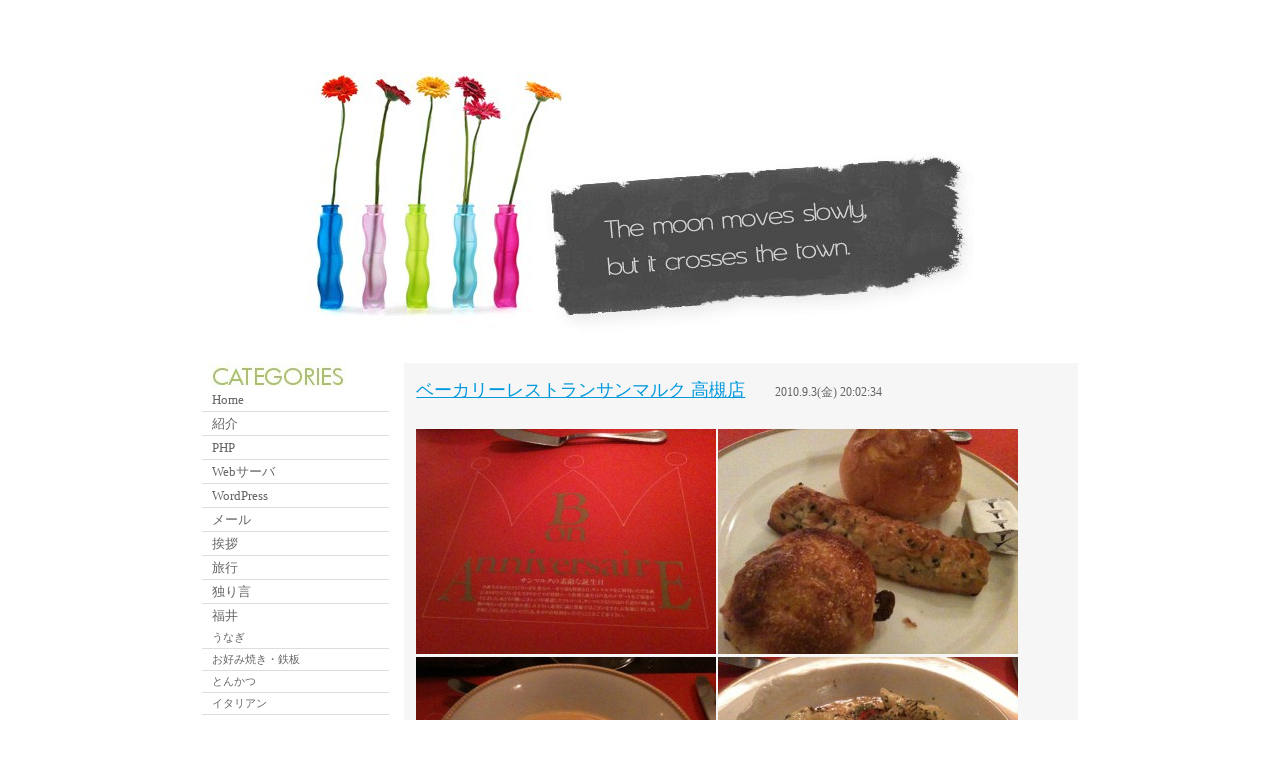

--- FILE ---
content_type: text/html; charset=UTF-8
request_url: https://blog.jamijami.net/travel/2487.html
body_size: 6814
content:
<!DOCTYPE html PUBLIC "-//W3C//DTD XHTML 1.0 Transitional//EN" "http://www.w3.org/TR/xhtml1/DTD/xhtml1-transitional.dtd">
<html xmlns="http://www.w3.org/1999/xhtml" lang="ja">
<head profile="http://gmpg.org/xfn/11">
<link rel="shortcut icon" href="https://blog.jamijami.net/wp-content/themes/eureka/images/favicon.ico" />
<meta http-equiv="Content-Type" content="text/html; charset=UTF-8" />

<title>ベーカリーレストランサンマルク 高槻店  |  じゃみじゃみ.net</title>

<meta name="generator" content="WordPress 5.6.16" /> <!-- leave this for stats -->
<meta name="keywords" content="福井,食事,グルメ,福井イベント,じゃみじゃみ,ジャミジャミ,じゃみじゃみ.net,  ベーカリーレストランサンマルク 高槻店" />
<meta name="description" content="個人的な日記や、イベント・お店等の福井情報を発信しています。ブックマークヨロタムです。" />

<link rel="stylesheet" type="text/css" href="https://blog.jamijami.net/wp-content/themes/eureka/reset-fonts-grids.css"/>
<link rel="stylesheet" type="text/css" href="https://blog.jamijami.net/wp-content/themes/eureka/tabview.css"/>
<link rel="stylesheet" type="text/css" href="https://blog.jamijami.net/wp-content/themes/eureka/border_tabs.css"/>
<link rel="stylesheet" href="https://blog.jamijami.net/wp-content/themes/eureka/style.css" type="text/css" media="screen" />
<link rel="alternate" type="application/rss+xml" title="じゃみじゃみ.net RSS Feed" href="https://blog.jamijami.net/feed" />
<link rel="pingback" href="https://blog.jamijami.net/xmlrpc.php" />
<link rel='dns-prefetch' href='//s.w.org' />
<link rel="alternate" type="application/rss+xml" title="じゃみじゃみ.net &raquo; ベーカリーレストランサンマルク 高槻店 のコメントのフィード" href="https://blog.jamijami.net/travel/2487.html/feed" />
		<script type="text/javascript">
			window._wpemojiSettings = {"baseUrl":"https:\/\/s.w.org\/images\/core\/emoji\/13.0.1\/72x72\/","ext":".png","svgUrl":"https:\/\/s.w.org\/images\/core\/emoji\/13.0.1\/svg\/","svgExt":".svg","source":{"concatemoji":"https:\/\/blog.jamijami.net\/wp-includes\/js\/wp-emoji-release.min.js?ver=5.6.16"}};
			!function(e,a,t){var n,r,o,i=a.createElement("canvas"),p=i.getContext&&i.getContext("2d");function s(e,t){var a=String.fromCharCode;p.clearRect(0,0,i.width,i.height),p.fillText(a.apply(this,e),0,0);e=i.toDataURL();return p.clearRect(0,0,i.width,i.height),p.fillText(a.apply(this,t),0,0),e===i.toDataURL()}function c(e){var t=a.createElement("script");t.src=e,t.defer=t.type="text/javascript",a.getElementsByTagName("head")[0].appendChild(t)}for(o=Array("flag","emoji"),t.supports={everything:!0,everythingExceptFlag:!0},r=0;r<o.length;r++)t.supports[o[r]]=function(e){if(!p||!p.fillText)return!1;switch(p.textBaseline="top",p.font="600 32px Arial",e){case"flag":return s([127987,65039,8205,9895,65039],[127987,65039,8203,9895,65039])?!1:!s([55356,56826,55356,56819],[55356,56826,8203,55356,56819])&&!s([55356,57332,56128,56423,56128,56418,56128,56421,56128,56430,56128,56423,56128,56447],[55356,57332,8203,56128,56423,8203,56128,56418,8203,56128,56421,8203,56128,56430,8203,56128,56423,8203,56128,56447]);case"emoji":return!s([55357,56424,8205,55356,57212],[55357,56424,8203,55356,57212])}return!1}(o[r]),t.supports.everything=t.supports.everything&&t.supports[o[r]],"flag"!==o[r]&&(t.supports.everythingExceptFlag=t.supports.everythingExceptFlag&&t.supports[o[r]]);t.supports.everythingExceptFlag=t.supports.everythingExceptFlag&&!t.supports.flag,t.DOMReady=!1,t.readyCallback=function(){t.DOMReady=!0},t.supports.everything||(n=function(){t.readyCallback()},a.addEventListener?(a.addEventListener("DOMContentLoaded",n,!1),e.addEventListener("load",n,!1)):(e.attachEvent("onload",n),a.attachEvent("onreadystatechange",function(){"complete"===a.readyState&&t.readyCallback()})),(n=t.source||{}).concatemoji?c(n.concatemoji):n.wpemoji&&n.twemoji&&(c(n.twemoji),c(n.wpemoji)))}(window,document,window._wpemojiSettings);
		</script>
		<style type="text/css">
img.wp-smiley,
img.emoji {
	display: inline !important;
	border: none !important;
	box-shadow: none !important;
	height: 1em !important;
	width: 1em !important;
	margin: 0 .07em !important;
	vertical-align: -0.1em !important;
	background: none !important;
	padding: 0 !important;
}
</style>
	<link rel='stylesheet' id='wp-block-library-css'  href='https://blog.jamijami.net/wp-includes/css/dist/block-library/style.min.css?ver=5.6.16' type='text/css' media='all' />
<link rel="https://api.w.org/" href="https://blog.jamijami.net/wp-json/" /><link rel="alternate" type="application/json" href="https://blog.jamijami.net/wp-json/wp/v2/posts/2487" /><link rel="EditURI" type="application/rsd+xml" title="RSD" href="https://blog.jamijami.net/xmlrpc.php?rsd" />
<link rel="wlwmanifest" type="application/wlwmanifest+xml" href="https://blog.jamijami.net/wp-includes/wlwmanifest.xml" /> 
<meta name="generator" content="WordPress 5.6.16" />
<link rel="canonical" href="https://blog.jamijami.net/travel/2487.html" />
<link rel='shortlink' href='https://blog.jamijami.net/?p=2487' />
<link rel="alternate" type="application/json+oembed" href="https://blog.jamijami.net/wp-json/oembed/1.0/embed?url=https%3A%2F%2Fblog.jamijami.net%2Ftravel%2F2487.html" />
<link rel="alternate" type="text/xml+oembed" href="https://blog.jamijami.net/wp-json/oembed/1.0/embed?url=https%3A%2F%2Fblog.jamijami.net%2Ftravel%2F2487.html&#038;format=xml" />
</head>
<body>
<div id="doc" class="yui-t1">

<div id="hd">
<a href="https://blog.jamijami.net"><img src="https://blog.jamijami.net/wp-content/themes/eureka/images/header.jpg" alt="じゃみじゃみ.net" /></a>
</div>
  <div id="bd" class="yui-navset">
	    
    <div id="yui-main">
	<div class="yui-b" ><div class="yui-g">

	
						<div class="item entry" id="post-2487">
				          <div class="itemhead">
				            <h3><a href="https://blog.jamijami.net/travel/2487.html" rel="bookmark">ベーカリーレストランサンマルク 高槻店</a></h3>
				            <div class="chronodata">2010.9.3(金) 20:02:34 <!-- by haruiruka --></div><br /><br />
				          </div>
						  <div class="storycontent">
								<p>
<a href="http://blog.jamijami.net/wp-content/uploads/2011/01/IMG_0790_R.jpg"><img loading="lazy" src="http://blog.jamijami.net/wp-content/uploads/2011/01/IMG_0790_R-300x225.jpg" alt="" title="ベーカリーレストランサンマルク 高槻店" width="300" height="225" class="aligncenter size-medium wp-image-2488" srcset="https://blog.jamijami.net/wp-content/uploads/2011/01/IMG_0790_R-300x225.jpg 300w, https://blog.jamijami.net/wp-content/uploads/2011/01/IMG_0790_R-400x300.jpg 400w, https://blog.jamijami.net/wp-content/uploads/2011/01/IMG_0790_R.jpg 800w" sizes="(max-width: 300px) 100vw, 300px" /></a><a href="http://blog.jamijami.net/wp-content/uploads/2011/01/IMG_0789_R.jpg"><img loading="lazy" src="http://blog.jamijami.net/wp-content/uploads/2011/01/IMG_0789_R-300x225.jpg" alt="" title="ベーカリーレストランサンマルク 高槻店" width="300" height="225" class="aligncenter size-medium wp-image-2489" srcset="https://blog.jamijami.net/wp-content/uploads/2011/01/IMG_0789_R-300x225.jpg 300w, https://blog.jamijami.net/wp-content/uploads/2011/01/IMG_0789_R-400x300.jpg 400w, https://blog.jamijami.net/wp-content/uploads/2011/01/IMG_0789_R.jpg 800w" sizes="(max-width: 300px) 100vw, 300px" /></a><br />
<a href="http://blog.jamijami.net/wp-content/uploads/2011/01/IMG_0793_R.jpg"><img loading="lazy" src="http://blog.jamijami.net/wp-content/uploads/2011/01/IMG_0793_R-300x225.jpg" alt="" title="ベーカリーレストランサンマルク 高槻店" width="300" height="225" class="aligncenter size-medium wp-image-2490" srcset="https://blog.jamijami.net/wp-content/uploads/2011/01/IMG_0793_R-300x225.jpg 300w, https://blog.jamijami.net/wp-content/uploads/2011/01/IMG_0793_R-400x300.jpg 400w, https://blog.jamijami.net/wp-content/uploads/2011/01/IMG_0793_R.jpg 800w" sizes="(max-width: 300px) 100vw, 300px" /></a><a href="http://blog.jamijami.net/wp-content/uploads/2011/01/IMG_0797_R.jpg"><img loading="lazy" src="http://blog.jamijami.net/wp-content/uploads/2011/01/IMG_0797_R-300x225.jpg" alt="" title="ベーカリーレストランサンマルク 高槻店" width="300" height="225" class="aligncenter size-medium wp-image-2491" srcset="https://blog.jamijami.net/wp-content/uploads/2011/01/IMG_0797_R-300x225.jpg 300w, https://blog.jamijami.net/wp-content/uploads/2011/01/IMG_0797_R-400x300.jpg 400w, https://blog.jamijami.net/wp-content/uploads/2011/01/IMG_0797_R.jpg 800w" sizes="(max-width: 300px) 100vw, 300px" /></a><br />
<a href="http://blog.jamijami.net/wp-content/uploads/2011/01/IMG_0798_R.jpg"><img loading="lazy" src="http://blog.jamijami.net/wp-content/uploads/2011/01/IMG_0798_R-300x225.jpg" alt="" title="ベーカリーレストランサンマルク 高槻店" width="300" height="225" class="aligncenter size-medium wp-image-2492" srcset="https://blog.jamijami.net/wp-content/uploads/2011/01/IMG_0798_R-300x225.jpg 300w, https://blog.jamijami.net/wp-content/uploads/2011/01/IMG_0798_R-400x300.jpg 400w, https://blog.jamijami.net/wp-content/uploads/2011/01/IMG_0798_R.jpg 800w" sizes="(max-width: 300px) 100vw, 300px" /></a><a href="http://blog.jamijami.net/wp-content/uploads/2011/01/IMG_0802_R.jpg"><img loading="lazy" src="http://blog.jamijami.net/wp-content/uploads/2011/01/IMG_0802_R-300x225.jpg" alt="" title="ベーカリーレストランサンマルク 高槻店" width="300" height="225" class="aligncenter size-medium wp-image-2494" srcset="https://blog.jamijami.net/wp-content/uploads/2011/01/IMG_0802_R-300x225.jpg 300w, https://blog.jamijami.net/wp-content/uploads/2011/01/IMG_0802_R-400x300.jpg 400w, https://blog.jamijami.net/wp-content/uploads/2011/01/IMG_0802_R.jpg 800w" sizes="(max-width: 300px) 100vw, 300px" /></a><br />
<a href="http://blog.jamijami.net/wp-content/uploads/2011/01/IMG_0803_R.jpg"><img loading="lazy" src="http://blog.jamijami.net/wp-content/uploads/2011/01/IMG_0803_R-300x225.jpg" alt="" title="ベーカリーレストランサンマルク 高槻店" width="300" height="225" class="aligncenter size-medium wp-image-2493" srcset="https://blog.jamijami.net/wp-content/uploads/2011/01/IMG_0803_R-300x225.jpg 300w, https://blog.jamijami.net/wp-content/uploads/2011/01/IMG_0803_R-400x300.jpg 400w, https://blog.jamijami.net/wp-content/uploads/2011/01/IMG_0803_R.jpg 800w" sizes="(max-width: 300px) 100vw, 300px" /></a><a href="http://blog.jamijami.net/wp-content/uploads/2011/01/IMG_0806_R.jpg"><img loading="lazy" src="http://blog.jamijami.net/wp-content/uploads/2011/01/IMG_0806_R-300x225.jpg" alt="" title="ベーカリーレストランサンマルク 高槻店" width="300" height="225" class="aligncenter size-medium wp-image-2495" srcset="https://blog.jamijami.net/wp-content/uploads/2011/01/IMG_0806_R-300x225.jpg 300w, https://blog.jamijami.net/wp-content/uploads/2011/01/IMG_0806_R-400x300.jpg 400w, https://blog.jamijami.net/wp-content/uploads/2011/01/IMG_0806_R.jpg 800w" sizes="(max-width: 300px) 100vw, 300px" /></a><br />
<a href="http://blog.jamijami.net/wp-content/uploads/2011/01/IMG_0807_R.jpg"><img loading="lazy" src="http://blog.jamijami.net/wp-content/uploads/2011/01/IMG_0807_R-300x225.jpg" alt="" title="ベーカリーレストランサンマルク 高槻店" width="300" height="225" class="aligncenter size-medium wp-image-2496" srcset="https://blog.jamijami.net/wp-content/uploads/2011/01/IMG_0807_R-300x225.jpg 300w, https://blog.jamijami.net/wp-content/uploads/2011/01/IMG_0807_R-400x300.jpg 400w, https://blog.jamijami.net/wp-content/uploads/2011/01/IMG_0807_R.jpg 800w" sizes="(max-width: 300px) 100vw, 300px" /></a><a href="http://blog.jamijami.net/wp-content/uploads/2011/01/IMG_0810_R.jpg"><img loading="lazy" src="http://blog.jamijami.net/wp-content/uploads/2011/01/IMG_0810_R-300x225.jpg" alt="" title="ベーカリーレストランサンマルク 高槻店" width="300" height="225" class="aligncenter size-medium wp-image-2497" srcset="https://blog.jamijami.net/wp-content/uploads/2011/01/IMG_0810_R-300x225.jpg 300w, https://blog.jamijami.net/wp-content/uploads/2011/01/IMG_0810_R-400x300.jpg 400w, https://blog.jamijami.net/wp-content/uploads/2011/01/IMG_0810_R.jpg 800w" sizes="(max-width: 300px) 100vw, 300px" /></a><br />
<br />
<br />
記念日にはサンマルク！<br />
実は福井からサンマルクが無くなってしまったので、どうしようかなと思ったのですが、やはり来てしまったよ。<br />
過去に住んでた高槻を懐かしみながらの食事です。<br />
大阪まで来てサンマルクってのにえらい驚いてた相方にしてやったり。<br />
<br />
<br />
写真は「仔牛ヒレステーキバースデーコース」です。<br />
食べた後は福井に帰るのですが、こんな料理食べた後に長時間の運転なんてしたくないわー！<br />
それにしても食べるのがもったいないくらい綺麗で美味しかったな。<br />
<br />
<br />
高槻のサンマルクでも変わらぬおいしさのパンでした。<br />
メロンパンが食べれなかったのが残念。<br />
レジ前ではパン売り場が広がっていて、パン屋さんとしても営業してるみたいでした。<br />
<br />
<br />
ピアノの生演奏のリクエストもできたので、相方の思い出の曲を弾いてもらったり。<br />
初めて自分で選曲して賞をもらった思い出の一曲らしい。<br />
なんて満喫した時間を過ごして今から福井に帰る。。。げふ。。。<br />
<br />
<br />
【<strong>ベーカリーレストランサンマルク 高槻店</strong>】<br />
住所：大阪府高槻市奈佐原2-11-23<br />
電話：072-690-0309<br />
営業時間：9：00～23：00（L.O. 21：30）<br />
定休日：なし</p>
						  </div>
				          <small class="metadata"><br /><br />
							 <span class="category">Category: <a href="https://blog.jamijami.net/category/fukui/french" rel="category tag">フレンチ</a>, <a href="https://blog.jamijami.net/category/travel" rel="category tag">旅行</a> </span> | <a href="https://blog.jamijami.net/travel/2487.html#respond">Comment (0)</a> | <a href="https://blog.jamijami.net/travel/2487.html#trackback">トラックバック (0)

    </a></small>
				 </div>
					<br />
<!-- comment -->
<div class="item entry">

<!-- You can start editing here. -->


			<!-- If comments are open, but there are no comments. -->

	 

</div>

<div class="item entry">
	<h3 id="trackback">トラックバック</h3>
	<input type="text" value="https://blog.jamijami.net/travel/2487.html/trackback" size="60" readonly="readonly" id="trackbackurl" tabindex="1" accesskey="t" onfocus="this.select()" />
</div>

<div class="item entry">
<h3 id="respond">コメントをどうぞ</h3>


<form action="https://blog.jamijami.net/wp-comments-post.php" method="post" id="commentform">


<p><input type="text" name="author" id="author" value="" size="22" tabindex="1" />
<label for="author"><small>Name (required)</small></label></p>

<p><input type="text" name="email" id="email" value="" size="22" tabindex="2" />
<label for="email"><small>EMail (required)</small></label></p>

<p><input type="text" name="url" id="url" value="" size="22" tabindex="3" />
<label for="url"><small>Website URL</small></label></p>


<!--<p><small><strong>XHTML:</strong> You can use these tags: &lt;a href=&quot;&quot; title=&quot;&quot;&gt; &lt;abbr title=&quot;&quot;&gt; &lt;acronym title=&quot;&quot;&gt; &lt;b&gt; &lt;blockquote cite=&quot;&quot;&gt; &lt;cite&gt; &lt;code&gt; &lt;del datetime=&quot;&quot;&gt; &lt;em&gt; &lt;i&gt; &lt;q cite=&quot;&quot;&gt; &lt;s&gt; &lt;strike&gt; &lt;strong&gt; </small></p>-->

<p><textarea name="comment" id="comment" cols="100%" rows="10" tabindex="4"></textarea></p>

<p><input name="submit" type="submit" id="submit" tabindex="5" value=" 送信 " />
<input type="hidden" name="comment_post_ID" value="2487" />
</p>
<p style="display: none;"><input type="hidden" id="akismet_comment_nonce" name="akismet_comment_nonce" value="0a707aa361" /></p><input type="hidden" id="ak_js" name="ak_js" value="45"/><textarea name="ak_hp_textarea" cols="45" rows="8" maxlength="100" style="display: none !important;"></textarea>
</form>


</div>
<!-- end comment -->

		
		<div class="navigation">
			<div class="alignleft"></div>
			<div class="alignright"></div>
		</div>

		</div>
	</div>
	</div>
	<div class="yui-b" id="secondary">

	<div id="menu">
		<img src="https://blog.jamijami.net/wp-content/themes/eureka/images/categories.jpg" alt="categories" />
			<ul><li><a href="https://blog.jamijami.net">Home</a></li></ul>
			
			<ul><li class="page_item page-item-2"><a href="https://blog.jamijami.net/about">紹介</a></li>
</ul>
			
			<ul>
					<li class="cat-item cat-item-20"><a href="https://blog.jamijami.net/category/php">PHP</a>
</li>
	<li class="cat-item cat-item-48"><a href="https://blog.jamijami.net/category/webserver">Webサーバ</a>
</li>
	<li class="cat-item cat-item-9"><a href="https://blog.jamijami.net/category/wordpress">WordPress</a>
</li>
	<li class="cat-item cat-item-5"><a href="https://blog.jamijami.net/category/mail">メール</a>
</li>
	<li class="cat-item cat-item-8"><a href="https://blog.jamijami.net/category/aisatsu">挨拶</a>
</li>
	<li class="cat-item cat-item-56"><a href="https://blog.jamijami.net/category/travel">旅行</a>
</li>
	<li class="cat-item cat-item-30"><a href="https://blog.jamijami.net/category/mumble">独り言</a>
</li>
	<li class="cat-item cat-item-24"><a href="https://blog.jamijami.net/category/fukui">福井</a>
<ul class='children'>
	<li class="cat-item cat-item-83"><a href="https://blog.jamijami.net/category/fukui/unagi">うなぎ</a>
</li>
	<li class="cat-item cat-item-78"><a href="https://blog.jamijami.net/category/fukui/okonomi">お好み焼き・鉄板</a>
</li>
	<li class="cat-item cat-item-85"><a href="https://blog.jamijami.net/category/fukui/tonkatsu">とんかつ</a>
</li>
	<li class="cat-item cat-item-81"><a href="https://blog.jamijami.net/category/fukui/italian">イタリアン</a>
</li>
	<li class="cat-item cat-item-73"><a href="https://blog.jamijami.net/category/fukui/cafe">カフェ・デザート</a>
</li>
	<li class="cat-item cat-item-80"><a href="https://blog.jamijami.net/category/fukui/curry">カレー</a>
</li>
	<li class="cat-item cat-item-91"><a href="https://blog.jamijami.net/category/fukui/bread">パン</a>
</li>
	<li class="cat-item cat-item-84"><a href="https://blog.jamijami.net/category/fukui/french">フレンチ</a>
</li>
	<li class="cat-item cat-item-96"><a href="https://blog.jamijami.net/category/fukui/lunch">ランチ</a>
</li>
	<li class="cat-item cat-item-79"><a href="https://blog.jamijami.net/category/fukui/tyuka">中華・点心</a>
</li>
	<li class="cat-item cat-item-72"><a href="https://blog.jamijami.net/category/fukui/donmono">丼物</a>
</li>
	<li class="cat-item cat-item-66"><a href="https://blog.jamijami.net/category/fukui/teisyoku">定食</a>
</li>
	<li class="cat-item cat-item-77"><a href="https://blog.jamijami.net/category/fukui/enkai">宴会・飲み会・居酒屋</a>
</li>
	<li class="cat-item cat-item-82"><a href="https://blog.jamijami.net/category/fukui/sushi">寿司</a>
</li>
	<li class="cat-item cat-item-70"><a href="https://blog.jamijami.net/category/fukui/ryokan">旅館</a>
</li>
	<li class="cat-item cat-item-67"><a href="https://blog.jamijami.net/category/fukui/yosyoku">洋食</a>
</li>
	<li class="cat-item cat-item-69"><a href="https://blog.jamijami.net/category/fukui/yakiniku">焼肉・ステーキ（肉類）</a>
</li>
	<li class="cat-item cat-item-76"><a href="https://blog.jamijami.net/category/fukui/nabe">鍋</a>
</li>
	<li class="cat-item cat-item-75"><a href="https://blog.jamijami.net/category/fukui/tabehodai">食べ放題</a>
</li>
	<li class="cat-item cat-item-74"><a href="https://blog.jamijami.net/category/fukui/menrui">麺類</a>
</li>
</ul>
</li>
	<li class="cat-item cat-item-16"><a href="https://blog.jamijami.net/category/fukuievent">福井（イベント）</a>
</li>
			</ul>
			<br />
			<p><a href="https://blog.jamijami.net/feed"><img src="https://blog.jamijami.net/wp-content/themes/eureka/images/rss.jpg" alt="rss" title="Syndicate this site using RSS"/></a>
			</p>
			<div id="sidebarSearch">
						<div class="BlogSearch">
							<form id="searchform" method="get" action="https://blog.jamijami.net">
							<img src="https://blog.jamijami.net/wp-content/themes/eureka/images/search.jpg" alt="Search" />
							<br />
							<input type="text" name="s" id="s" onfocus="if (this.value == 'Keyword(s)') this.value = '';" onblur="if (this.value == '') this.value = 'Keyword(s)';" value="Keyword(s)" size="17" /> <input type="submit" id="searchsubmit" name="search" value="Search" />
							</form>
						</div>
			</div>
			<br />
			<img src="https://blog.jamijami.net/wp-content/themes/eureka/images/archives.jpg" alt="Archives" />
			<ul>
					<li><a href='https://blog.jamijami.net/date/2011/09'>2011年9月</a></li>
	<li><a href='https://blog.jamijami.net/date/2011/08'>2011年8月</a></li>
	<li><a href='https://blog.jamijami.net/date/2011/07'>2011年7月</a></li>
	<li><a href='https://blog.jamijami.net/date/2011/06'>2011年6月</a></li>
	<li><a href='https://blog.jamijami.net/date/2011/05'>2011年5月</a></li>
	<li><a href='https://blog.jamijami.net/date/2011/04'>2011年4月</a></li>
	<li><a href='https://blog.jamijami.net/date/2011/03'>2011年3月</a></li>
	<li><a href='https://blog.jamijami.net/date/2011/02'>2011年2月</a></li>
	<li><a href='https://blog.jamijami.net/date/2011/01'>2011年1月</a></li>
	<li><a href='https://blog.jamijami.net/date/2010/12'>2010年12月</a></li>
	<li><a href='https://blog.jamijami.net/date/2010/11'>2010年11月</a></li>
	<li><a href='https://blog.jamijami.net/date/2010/10'>2010年10月</a></li>
	<li><a href='https://blog.jamijami.net/date/2010/09'>2010年9月</a></li>
	<li><a href='https://blog.jamijami.net/date/2010/08'>2010年8月</a></li>
	<li><a href='https://blog.jamijami.net/date/2010/07'>2010年7月</a></li>
	<li><a href='https://blog.jamijami.net/date/2010/06'>2010年6月</a></li>
	<li><a href='https://blog.jamijami.net/date/2010/05'>2010年5月</a></li>
	<li><a href='https://blog.jamijami.net/date/2010/04'>2010年4月</a></li>
	<li><a href='https://blog.jamijami.net/date/2010/03'>2010年3月</a></li>
	<li><a href='https://blog.jamijami.net/date/2010/02'>2010年2月</a></li>
	<li><a href='https://blog.jamijami.net/date/2010/01'>2010年1月</a></li>
	<li><a href='https://blog.jamijami.net/date/2009/12'>2009年12月</a></li>
	<li><a href='https://blog.jamijami.net/date/2009/11'>2009年11月</a></li>
	<li><a href='https://blog.jamijami.net/date/2009/10'>2009年10月</a></li>
	<li><a href='https://blog.jamijami.net/date/2009/09'>2009年9月</a></li>
	<li><a href='https://blog.jamijami.net/date/2009/08'>2009年8月</a></li>
	<li><a href='https://blog.jamijami.net/date/2009/07'>2009年7月</a></li>
	<li><a href='https://blog.jamijami.net/date/2009/06'>2009年6月</a></li>
	<li><a href='https://blog.jamijami.net/date/2009/05'>2009年5月</a></li>
	<li><a href='https://blog.jamijami.net/date/2009/04'>2009年4月</a></li>
	<li><a href='https://blog.jamijami.net/date/2009/03'>2009年3月</a></li>
	<li><a href='https://blog.jamijami.net/date/2009/02'>2009年2月</a></li>
			</ul>

			<br />
			<img src="https://blog.jamijami.net/wp-content/themes/eureka/images/links.jpg" alt="Links" />
			<ul>
				<li><a href="http://m.jamijami.net/sai/">サイコロサイト（福井弁ver）</a></li>
				<li><a href="http://fukui291ambassadeur.linkulblog.net/">横浜在住＠ふくいブランド大使のブログ vol.2</a></li>
				<li><a href="http://singing-pepin.jugem.jp/">Pepinのハナ唄</a></li>
			</ul>

		</div>
	</div>
<script type='text/javascript' src='https://blog.jamijami.net/wp-includes/js/wp-embed.min.js?ver=5.6.16' id='wp-embed-js'></script>
<script async="async" type='text/javascript' src='https://blog.jamijami.net/wp-content/plugins/akismet/_inc/form.js?ver=4.1.8' id='akismet-form-js'></script>
  <div id="ft">
    <div style="font-size: 70%;">Proudly powered by <a href="http://wordpress.org/">WordPress</a>. EureKa theme designer <a href="http://www.idenied.com/eureka/" title="denied">denied</a>.<br />
		Copyright &copy; じゃみじゃみ.net. All rights reserved. Theme Provided By <a href="http://www.iyiz.com">Web Resources</a>
		<!-- 27 queries. 0.036 seconds. -->
		</div>
  </div>
</div>
</div>

<!-- GoogleAnalytics STR -->
<script type="text/javascript">
var gaJsHost = (("https:" == document.location.protocol) ? "https://ssl." : "http://www.");
document.write(unescape("%3Cscript src='" + gaJsHost + "google-analytics.com/ga.js' type='text/javascript'%3E%3C/script%3E"));
</script>
<script type="text/javascript">
try {
var pageTracker = _gat._getTracker("UA-7294849-1");
pageTracker._trackPageview();
} catch(err) {}</script>
<!-- GoogleAnalytics END -->

<!-- twitter follow badge by go2web20 -->
<!--
<script src='http://files.go2web20.net/twitterbadge/1.0/badge.js' type='text/javascript'></script>
<script type='text/javascript' charset='utf-8'>
tfb.account = 'haruiruka';
tfb.label = 'follow-me';
tfb.color = '#35ccff';
tfb.side = 'r';
tfb.top = 136;
tfb.showbadge();
</script>
-->
<!-- end of twitter follow badge -->

</body>
</html>


--- FILE ---
content_type: text/css
request_url: https://blog.jamijami.net/wp-content/themes/eureka/tabview.css
body_size: 661
content:
/*
Copyright (c) 2007, Yahoo! Inc. All rights reserved.
Code licensed under the BSD License:
http://developer.yahoo.net/yui/license.txt
version: 2.2.2
*/
/* default space between tabs */
.yui-navset .yui-nav li {
    margin-right:0.5em; /* horizontal tabs */
}
.yui-navset-left .yui-nav li, .yui-navset-right .yui-nav li {
    margin:0 0 0.5em; /* vertical tabs */
}

/* default width for side tabs */
.yui-navset-left .yui-nav, .yui-navset-right .yui-nav { width:6em; }
.yui-navset-left { padding-left:6em; } /* map to nav width */
.yui-navset-right { padding-right:6em; } /* ditto */

/* core */

.yui-nav, .yui-nav li {
    margin:0;
    padding:0;
    list-style:none;
}
.yui-navset li em { font-style:normal; }

.yui-navset {
    position:relative; /* contain absolute positioned tabs (left/right) */
    zoom:1;
}

.yui-navset .yui-content { zoom:1; }

.yui-navset .yui-nav li {
    display:inline-block;
    display:-moz-inline-stack;
    *display:inline; /* IE */
    vertical-align:bottom; /* safari: for overlap */
    cursor:pointer; /* gecko: due to -moz-inline-stack on anchor */
    zoom:1; /* IE: kill space between horizontal tabs */
}

.yui-navset-left .yui-nav li, .yui-navset-right .yui-nav li {
    display:block;
}

.yui-navset .yui-nav a {
    outline:0; /* gecko: keep from shifting */
}

.yui-navset .yui-nav a { position:relative; } /* IE: to allow overlap */

.yui-navset .yui-nav li a {
    display:block;
    display:inline-block;
    vertical-align:bottom; /* safari: for overlap */
    zoom:1;
}

.yui-navset-left .yui-nav li a, .yui-navset-right .yui-nav li a {
    display:block;
}

.yui-navset-bottom .yui-nav li a {
    vertical-align:text-top; /* for inline overlap (reverse for Op border bug) */
}

.yui-navset .yui-nav li a em { display:block; }

/* position left and right oriented tabs */
.yui-navset-left .yui-nav, .yui-navset-right .yui-nav { position:absolute; z-index:1; }
.yui-navset-left .yui-nav { left:0; }
.yui-navset-right .yui-nav { right:0; }


--- FILE ---
content_type: text/css
request_url: https://blog.jamijami.net/wp-content/themes/eureka/border_tabs.css
body_size: 460
content:
/*
Copyright (c) 2007, Yahoo! Inc. All rights reserved.
Code licensed under the BSD License:
http://developer.yahoo.net/yui/license.txt
version: 2.2.2
*/
.yui-navset .yui-nav li a, .yui-navset .yui-content {
    border:1px solid #000;  /* label and content borders */
}

.yui-navset .yui-nav .selected a, .yui-navset .yui-nav a:hover, .yui-navset .yui-content {
    background-color:#f6f7ee; /* active tab, tab hover, and content bgcolor */
}

.yui-navset .yui-nav li em { padding:.5em; } /* tab padding */

/* defaults to orientation "top" */
.yui-navset .yui-nav .selected a {
    border-bottom-width:0; /* no bottom border for active tab */
    padding-bottom:1px; /* to match height of other tabs */
}

.yui-navset .yui-content {
    margin-top:-1px; /* for active tab overlap */
}

/* overrides for other orientations */

.yui-navset-bottom .yui-nav .selected a {
    border-width:0 1px 1px; /* no top border for active tab */
    padding:1px 0 0; /* to match height of other tabs */
}

.yui-navset-bottom .yui-content {
    margin:0 0 -1px; /* for active tab overlap */
}

.yui-navset-left .yui-nav li.selected a {
    border-width:1px 0 1px 1px; /* no right border for active tab */
    padding:0 1px 0 0; /* to match width of other tabs */
}

.yui-navset-left .yui-content {
    margin:0 0 0 -1px; /* for active tab overlap */
}

.yui-navset-right .yui-nav li.selected a {
    border-width:1px 1px 1px 0; /* no left border for active tab */
    padding:0 0 0 1px; /* to match width of other tabs */
}

.yui-navset-right .yui-content {
    margin:0 -1px 0 0; /* for active tab overlap */
}

--- FILE ---
content_type: text/css
request_url: https://blog.jamijami.net/wp-content/themes/eureka/style.css
body_size: 1968
content:
/*
Download from: http://www.iyiz.com/wordpress-themes/
Theme Name: EureKa 
Theme URI: http://idenied.com/eureka/
Description: A clean Wordpress theme created by denied.
Version: 1.0
Author: denied
*/

html>body #content {
	height: auto;
	min-height: 580px;
}

body{
	font-family: verdana;
	font-size: 95%;
	line-height: 115%;
	background-color: #FFFFFF;
	text-align: center;
}

body,td,th {
	color: #666666;
}

a, a:link {
	padding: 1px;
	color: #A6C464;
	//color: #0099FF;
	text-decoration: underline;
}

a:hover {
	color: #666666;
	text-decoration: none;
	SP_HOVERLINK;
}

pre {  
    font-size: 12px;  
    padding: 0;  
    margin: 0;  
    background: #f0f0f0;  
    border-left: 1px solid #ccc;  
    border-bottom: 1px solid #ccc;  
    line-height: 20px;  
    background: url(http://blog.jamijami.net/wp-content/themes/eureka/images/pre_code_bg.gif) repeat-y left top;  
    width: 600px;  
    overflow: auto;  
    overflow-Y:hidden;  
}  

pre code {  
    margin: 0 0 0 40px;  
    padding: 18px 0;  
    display: block;  
}  

.code {  
    margin: 10px 0;  
}  

h1 {
//	font-family: georgia;
	font-family: verdana;
	font-weight: bold;
	font-size: 190%;
}


h2 {
//	font-family: Arial;
	font-family: verdana;
	font-weight: bold;
	font-size: 150%;
}

h3 {
//	font-family: georgia;
	font-family: verdana;
	font-size: 120%;
}

#numeblog{
	font-family: Georgia, "Times New Roman", Times, serif;
	font-size: 20px;
	left: 100px;
	color: #999999;
}
p {
	font-size: 80%;
	margin-bottom:1em;
}

strong, b {
	font-weight: bold;
}

em, i {
	font-style: italic;
}

code {
	font: 1.1em 'Courier New', Courier, Fixed;
}

acronym, abbr
{
	font-size: 0.9em;
	letter-spacing: .07em;
}

a img {
	border: none;
}


#hd{
	text-align: center;
	padding-top: 24px;
	padding-bottom: 24px
}
#hd h1{
	font-size: 290%;
	color: #CCCCCC;

}

h3 a:link, h3 a:hover, h3 a:visited{
	color: #0099DD;
}

.item {
	padding: 10px;
	background-color: #f6f6f6;
	background-repeat: repeat;
	text-align:left;
	border: 1pt solid #f7f7f7;
	margin-bottom: 1em;
	;
	
}

.item ul {
	list-style-type: disc;
	padding-left: 15px;
	margin-left: 10px;
	font-size: 80%;
}


.item ol{
	list-style-type: decimal;
	padding-left: 15px;
	margin-left: 10px;
	font-size: 80%;
}

.itemhead{
	padding-top: 5px;
	padding-bottom: 10px;
}


.chronodata {
	display: inline;
	text-align: right;
	margin-left: 2em;
	font-size: 80%;
}


.itemhead h3{
	display: inline;
}


input{
	font-size: 11px;
	font-family: Tahoma;
	color: #333333;
}

.commentlist p {
	clear: both;
	font-size: 90%;
}


cite{
	font-size: 95%;
}

blockquote {
	margin: 15px 30px 0 10px;
	padding-left: 20px;
	border-left: 5px solid #ddd;
	}

blockquote cite {
	margin: 5px 0 0;
	display: block;
}

.commentmetadata {
	font-size: 80%;
	float: right;

}

.commentlist li {
	padding: 2px;
	border-top: 1px solid #FFFFFF;
}

.navigation {
	display: block;
	text-align: center;
	margin-top: 10px;
	margin-bottom: 10px;
	color: #999999;
}

.navigation a:link, .navigation a:hover, .navigation a:visited{
	color: #999999;
}

.alignright {
	float: right;
}

.alignleft {
	float: left
}


#secondary, #third{
	padding: 0px;
	border: thin none #666666;
}

#secondary h4, #third h4{
	color: #FF9933;
	font-family: Geneva, Arial, Helvetica, sans-serif;
	margin-top: 5px;
	padding: 3px;
	font-style: normal;
	text-transform: uppercase;
	font-weight: bold;
}

#secondary p, #third p{
		padding: 3px;
		font-size: 70%;
}

#third {
	margin-left: 9px;
}

#menu {padding:0; border:0px solid #fff }
#menu ul {list-style:none; margin:0; padding:0; font-size:85%; }
#menu ul li {
	padding:0;
	margin:0;
	border-bottom-width: thin;
	border-bottom-style: solid;
	border-bottom-color: #ddd;
}
#menu ul li a { display:block; padding:4px 4px 4px 10px; text-decoration:none; color: #666666; }
#menu ul li a:hover {
	color:#333333;
	background-color: #f6f6f6;
}
#menu ul li em { display:none; }
#menu ul li.sect { font-weight:bold; color:#fff; background:#89d; padding:2px 0; text-indent:2px; margin-top:2px;}
#menu ul li.first {margin-top:0;}


li .categories, li .linkcat, li .pagenav {
	list-style: none;
	margin: 0px;
	padding: 0px;
}

.yui-nav{
	margin-bottom: -1px;
}

.yui-navset .yui-nav a:hover {
	background-color: #0099DD;
	color: #FFFFFF;
}

.yui-navset .yui-nav li a {
	border-bottom: 0px;
	color: #f6f6f6;
	padding: .3em .7em .3em .7em;
	text-decoration:none;
	font-size: 85%;
}

.sidebarSearch{
	clear: both;
	margin-bottom: 5px;
	margin-left: 2px;
}


#wp-calendar {
	empty-cells: show;
	font-size: 90%;
	margin: 0;
	width: 90%;
}

#wp-calendar #next a {
	padding-right: 10px;
	text-align: right;
}

#wp-calendar #prev a {
	padding-left: 10px;
	text-align: left;
}

#wp-calendar a {
	display: block;
	text-decoration: none;
}


#wp-calendar td {
	color: #FFFFFF;
	font-size: 70%;
	letter-spacing: normal;
	padding: 2px 0;
	text-align: center;
}


#wp-calendar #today {
	background: ;
	color: #0099DD;
}

#wp-calendar th {
	font-style: normal;
	text-transform: capitalize;
}

#ft {
	text-align: center;
	margin-top: 10px;
	margin-bottom: 10px;
	color: #999999;
	border-top-width: thin;
	border-right-width: thin;
	border-bottom-width: thin;
	border-left-width: thin;
	border-top-style: solid;
	border-right-style: none;
	border-bottom-style: solid;
	border-left-style: none;
	border-top-color: #f1f1f1;
	border-right-color: #f1f1f1;
	border-bottom-color: #f1f1f1;
	border-left-color: #f1f1f1;
}
#ft a{
	color: #3399CC;
	}
#ft a:hover{
	color: #999999;
}
	#meta a{
	font-family: Arial, Helvetica, sans-serif;
	font-size: 12px;
	font-style: normal;
	text-decoration: none;
	color: #666666;
	}
	#meta a:hover{
	font-family: Arial, Helvetica, sans-serif;
	font-size: 12px;
	font-style: normal;
	color: #6699CC;
	}